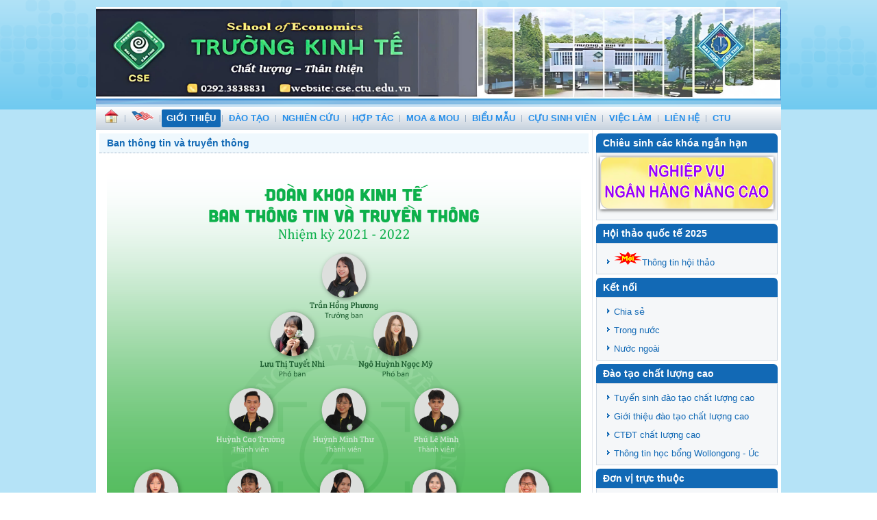

--- FILE ---
content_type: text/html; charset=utf-8
request_url: https://cse.ctu.edu.vn/gioi-thieu/doan-thanh-nien/ban-thong-tin-va-truyen-thong.html
body_size: 22685
content:
<!DOCTYPE html>
<html dir="ltr" lang="vi-vn">
<head>
    <base href="https://cse.ctu.edu.vn/gioi-thieu/doan-thanh-nien/ban-thong-tin-va-truyen-thong.html" />
	<meta http-equiv="content-type" content="text/html; charset=utf-8" />
	<meta name="author" content="Le Thi Ngoc Van" />
	<meta name="generator" content="Joomla! - Open Source Content Management" />
	<title>Ban thông tin và truyền thông</title>
	<link href="/templates/ctu_template/favicon.ico" rel="shortcut icon" type="image/vnd.microsoft.icon" />
	<link href="/media/mod_vt_nivo_slider/css/nivo-slider.min.css" rel="stylesheet" type="text/css" />
	<link href="/media/mod_vt_nivo_slider/themes/default/default.css" rel="stylesheet" type="text/css" />
	<link href="/media/mod_vvisit_counter/digit_counter/plain-blue.css" rel="stylesheet" type="text/css" />
	<script type="application/json" class="joomla-script-options new">{"csrf.token":"d561d150aa3f0bf467f0530e720fb010","system.paths":{"root":"","base":""}}</script>
	<script src="/media/system/js/mootools-core.js?0d44b7e6b552336490c1112f2ec05a59" type="text/javascript"></script>
	<script src="/media/system/js/core.js?0d44b7e6b552336490c1112f2ec05a59" type="text/javascript"></script>
	<script src="/media/system/js/mootools-more.js?0d44b7e6b552336490c1112f2ec05a59" type="text/javascript"></script>
	<script src="/media/jui/js/jquery.min.js?0d44b7e6b552336490c1112f2ec05a59" type="text/javascript"></script>
	<script src="/media/jui/js/jquery-noconflict.js?0d44b7e6b552336490c1112f2ec05a59" type="text/javascript"></script>
	<script src="/media/jui/js/jquery-migrate.min.js?0d44b7e6b552336490c1112f2ec05a59" type="text/javascript"></script>
	<script src="/media/mod_vt_nivo_slider/js/jquery.nivo.slider.min.js" type="text/javascript"></script>

    <link rel="stylesheet" href="/templates/system/css/system.css" />
    <link rel="stylesheet" href="/templates/system/css/general.css" />

    <!-- Created by Artisteer v4.1.0.59861 -->
    
    
    <meta name="viewport" content="initial-scale = 1.0, maximum-scale = 1.0, user-scalable = no, width = device-width">

    <!--[if lt IE 9]><script src="https://html5shiv.googlecode.com/svn/trunk/html5.js"></script><![endif]-->
    <link rel="stylesheet" href="/templates/ctu_template/css/template.css" media="screen">
    <!--[if lte IE 7]><link rel="stylesheet" href="/templates/ctu_template/css/template.ie7.css" media="screen" /><![endif]-->
    <link rel="stylesheet" href="/templates/ctu_template/css/template.responsive.css" media="all">

<link rel="shortcut icon" href="/favicon.ico" type="image/x-icon">
    <script>if ('undefined' != typeof jQuery) document._artxJQueryBackup = jQuery;</script>
    <script src="/templates/ctu_template/jquery.js"></script>
    <script>jQuery.noConflict();</script>

    <script src="/templates/ctu_template/script.js"></script>
        <script>if (document._artxJQueryBackup) jQuery = document._artxJQueryBackup;</script>
    <script src="/templates/ctu_template/script.responsive.js"></script>
</head>
<body>

<div id="art-main">
    <div class="art-sheet clearfix">
<header class="art-header"><!-- begin nostyle -->
<div class="art-nostyle">
<!-- begin nostyle content -->


<div class="custom"  >
	<p><img src="/images/upload/header/1.2.jpg" width="999" /></p></div>
<!-- end nostyle content -->
</div>
<!-- end nostyle -->


    <div class="art-shapes">

            </div>
<h1 class="art-headline" data-left="46.42%">
    <a href="/"></a>
</h1>




                
                    
</header>
<nav class="art-nav">
    
<ul class="art-hmenu"><li class="item-101"><a href="/"><img class="art-menu-image" src="/images/upload/home_3.png" alt="CE" /></a></li><li class="item-195"><a href="https://ce.ctu.edu.vn/en" target="_blank"><img class="art-menu-image" src="/images/upload/data/pic/MY.png" alt="Eng" /></a></li><li class="item-126 active deeper parent"><a class="active separator">GIỚI THIỆU</a><ul><li class="item-127"><a href="/gioi-thieu/gioi-thieu-khoa.html">Giới thiệu Trường</a></li><li class="item-128"><a href="/gioi-thieu/dang-bo.html">Đảng bộ</a></li><li class="item-129"><a href="/gioi-thieu/ban-chu-nhiem-khoa.html">Ban Giám hiệu Trường</a></li><li class="item-130"><a href="/gioi-thieu/hoi-dong-khoa.html">Hội đồng Trường</a></li><li class="item-131"><a href="/gioi-thieu/cong-doan-khoa.html">Công Đoàn Trường</a></li><li class="item-132 active deeper parent"><a class=" active" href="/gioi-thieu/doan-thanh-nien.html">Đoàn Thanh Niên</a><ul><li class="item-319"><a href="/gioi-thieu/doan-thanh-nien/nhan-su-ban-dieu-phoi.html">Giới thiệu</a></li><li class="item-331"><a href="/gioi-thieu/doan-thanh-nien/thong-bao.html">Thông báo</a></li><li class="item-321"><a href="/gioi-thieu/doan-thanh-nien/phong-trao.html">Ban Thường Trực</a></li><li class="item-320"><a href="/gioi-thieu/doan-thanh-nien/doan-vu.html">Ban Đoàn vụ</a></li><li class="item-327"><a href="/gioi-thieu/doan-thanh-nien/ban-phong-trao.html">Ban Phong trào</a></li><li class="item-328"><a href="/gioi-thieu/doan-thanh-nien/ban-hoc-thuat-va-nckh.html">Ban học thuật và NCKH</a></li><li class="item-329 current active"><a class=" active" href="/gioi-thieu/doan-thanh-nien/ban-thong-tin-va-truyen-thong.html">Ban thông tin và truyền thông</a></li><li class="item-330"><a href="/gioi-thieu/doan-thanh-nien/ban-to-chuc-su-kien.html">Ban tổ chức sự kiện</a></li><li class="item-356"><a href="/gioi-thieu/doan-thanh-nien/cau-lac-bo-tieng-anh.html">Câu lạc bộ tiếng Anh</a></li></ul></li></ul></li><li class="item-139 deeper parent"><a class="separator">ĐÀO TẠO</a><ul><li class="item-140 deeper parent"><a href="/daot/dai-hoc-chinh-quy.html">Đại học chính quy</a><ul><li class="item-261"><a href="/daot/dai-hoc-chinh-quy/thong-bao-he-chinh-quy.html">Thông báo hệ chính quy</a></li><li class="item-263"><a href="https://www.ctu.edu.vn/dao-tao/ctdt-dai-hoc.html" target="_blank">CTĐT hệ chính quy</a></li></ul></li><li class="item-204 deeper parent"><a href="/daot/dai-hoc-vhvl.html">Đại học VHVL</a><ul><li class="item-268"><a href="/daot/dai-hoc-vhvl/thong-bao-vlvh.html">Thông báo VLVH</a></li></ul></li><li class="item-179 deeper parent"><a href="/daot/dai-hoc-tu-xa.html">Đại học từ xa</a><ul><li class="item-269"><a href="/daot/dai-hoc-tu-xa/thong-bao-he-tu-xa.html">Thông báo hệ từ xa</a></li></ul></li><li class="item-141 deeper parent"><a href="/daot/cao-hoc.html">Cao học</a><ul><li class="item-262"><a href="/daot/cao-hoc/thong-bao-cao-hoc.html">Thông báo cao học</a></li><li class="item-264"><a href="https://gs.ctu.edu.vn/kctdt2020/" target="_blank">CTĐT cao học</a></li></ul></li><li class="item-142 deeper parent"><a href="/daot/tien-si.html">Tiến sĩ</a><ul><li class="item-266"><a href="https://gs.ctu.edu.vn/kctdt2020/" target="_blank">CTĐT Nghiên cứu sinh</a></li><li class="item-260"><a href="/daot/tien-si/thong-bao-ncs.html">Thông báo NCS</a></li></ul></li></ul></li><li class="item-150 deeper parent"><a class="separator">NGHIÊN CỨU</a><ul><li class="item-270"><a href="/nghien-cuu-khoa-hoc/bai-bao-tieng-viet.html">Bài báo tiếng Việt</a></li><li class="item-271"><a href="/nghien-cuu-khoa-hoc/bai-bao-tieng-anh.html">Bài báo tiếng Anh</a></li><li class="item-272"><a href="/nghien-cuu-khoa-hoc/de-tai-nghien-cuu-khoa-hoc.html">Đề tài nghiên cứu khoa học</a></li><li class="item-273"><a href="/nghien-cuu-khoa-hoc/sach-va-giao-trinh.html">Sách và giáo trình</a></li><li class="item-334"><a href="/nghien-cuu-khoa-hoc/hoi-thao-seminar.html">Hội thảo - Seminar</a></li></ul></li><li class="item-153 deeper parent"><a class="separator">HỢP TÁC</a><ul><li class="item-155"><a href="/hop-tac/hop-tac-trong-nuoc.html">Hợp tác trong nước</a></li><li class="item-156"><a href="/hop-tac/hop-tac-voi-nuoc-ngoai.html">Hợp tác với nước ngoài</a></li><li class="item-274"><a href="/hop-tac/truong.html">Trường Đại học Wollongong - Úc</a></li></ul></li><li class="item-365 deeper parent"><a class="separator">MOA &amp; MOU</a><ul><li class="item-366"><a href="/moa-mou/trong-nuoc.html">Trong nước</a></li><li class="item-367"><a href="/moa-mou/nuoc-ngoai.html">Nước ngoài</a></li></ul></li><li class="item-368 deeper parent"><a class="separator">BIỂU MẪU</a><ul><li class="item-287 deeper parent"><a class="separator">Quy định</a><ul><li class="item-292"><a href="/nguoi-hoc/quy-dinh/quy-dinh-nghien-cuu-sinh.html">Quy định Nghiên cứu sinh</a></li><li class="item-293"><a href="/nguoi-hoc/quy-dinh/quy-dinh-cao-hoc.html">Quy định cao học</a></li><li class="item-294"><a href="/nguoi-hoc/quy-dinh/quy-dinh-dai-hoc-chinh-quy.html">Quy định đại học chính quy</a></li><li class="item-295"><a href="/nguoi-hoc/quy-dinh/quy-dinh-vlvh.html">Quy định VLVH</a></li><li class="item-306"><a href="/nguoi-hoc/quy-dinh/quy-dinh-dai-hoc-tu-xa.html">Quy định Đại học từ xa</a></li></ul></li><li class="item-154 deeper parent"><a class="separator">Biểu mẫu</a><ul><li class="item-157"><a href="/nguoi-hoc/bieu-mau/bieu-mau-nghien-cuu-sinh.html">Biểu mẫu Nghiên cứu sinh</a></li><li class="item-158"><a href="/nguoi-hoc/bieu-mau/bieu-mau-cao-hoc.html">Biểu mẫu Cao học</a></li><li class="item-159"><a href="/nguoi-hoc/bieu-mau/bieu-mau-dai-hoc-chinh-quy.html">Biểu mẫu Đại học chính quy</a></li><li class="item-291"><a href="/nguoi-hoc/bieu-mau/bieu-mau-vlvh.html">Biểu mẫu VLVH</a></li><li class="item-307"><a href="/nguoi-hoc/bieu-mau/bieu-mau-dai-hoc-tu-xa.html">Biểu mẫu Đại học từ xa</a></li></ul></li></ul></li><li class="item-162 deeper parent"><a class="separator">CỰU SINH VIÊN</a><ul><li class="item-164"><a href="/cuu-sinh-vien/ban-lien-lac.html">Ban liên lạc</a></li><li class="item-165"><a href="/cuu-sinh-vien/cuu-dai-hoc-chinh-quy.html">Cựu sinh viên Đại học chính quy</a></li><li class="item-166"><a href="/cuu-sinh-vien/cuu-dai-hoc-bang-2-buoi-toi.html">Cựu sinh viên Đại học bằng 2 buổi tối</a></li><li class="item-167"><a href="/cuu-sinh-vien/cuu-sinh-vien-ngan-hang.html">Cựu sinh viên Ngân hàng</a></li><li class="item-168"><a href="/cuu-sinh-vien/cao-hoc.html">Cao học</a></li><li class="item-169"><a href="/cuu-sinh-vien/nghien-cuu-sinh.html">Nghiên cứu sinh</a></li></ul></li><li class="item-163 deeper parent"><a href="/viec-lam.html">VIỆC LÀM</a><ul><li class="item-297"><a href="/viec-lam/dang-tin-tuyen-dung.html">Đăng tin tuyển dụng</a></li><li class="item-298"><a href="/viec-lam/thong-bao-tuyen-dung.html">Thông báo tuyển dụng</a></li></ul></li><li class="item-114"><a href="/lien-he.html">LIÊN HỆ</a></li><li class="item-102"><a href="https://www.ctu.edu.vn/" target="_blank">CTU</a></li></ul> 
    </nav>
<div class="art-layout-wrapper">
                <div class="art-content-layout">
                    <div class="art-content-layout-row">
                                                <div class="art-layout-cell art-content">
<article class="art-post art-messages"><div class="art-postcontent clearfix"><div id="system-message-container">
	</div>
</div></article><div class="item-page"><article class="art-post"><div class="art-postmetadataheader"><h2 class="art-postheader">Ban thông tin và truyền thông</h2></div></article><article class="art-post"><div class="art-postcontent clearfix"><div class="art-article"><p><img style="display: block; margin-left: auto; margin-right: auto;" src="/images/upload/doanthanhnien/2022/BanThongTinVaTruyenThong.png" width="692" /></p> </div></div></article></div>


                        </div>
                        <div class="art-layout-cell art-sidebar2">
<div class="art-block clearfix"><div class="art-blockheader"><h3 class="t">Chiêu sinh các khóa ngắn hạn</h3></div><div class="art-blockcontent"><!-- BEGIN: Vinaora Nivo Slider >> http://vinaora.com/ -->
<div class="vt_nivo_slider">
	<div id="vtnivo136" class="slider-wrapper theme-default theme-default136 nivocontrol-bottomright nivo-bullets05 nivo-arrows10 captionposition-topleft captionrounded-all" style="height: auto; width: auto;">
		<div class="ribbon"></div>		<div id="vt_nivo_slider136" class="nivoSlider">
			<img src="/images/upload/tttv/anh/10_lop_hoc_pixel.png" alt="Vinaora Nivo Slider 3.x"/><img src="/images/upload/tttv/anh/11_lop_hoc_pixel.png" alt="Vinaora Nivo Slider 3.x"/><img src="/images/upload/tttv/anh/12_lop_hoc_pixel.png" alt="Vinaora Nivo Slider 3.x"/><img src="/images/upload/tttv/anh/13_lop_hoc_pixel.png" alt="Vinaora Nivo Slider 3.x"/><img src="/images/upload/tttv/anh/14_lop_hoc_pixel.png" alt="Vinaora Nivo Slider 3.x"/><img src="/images/upload/tttv/anh/15_lop_hoc_pixel.png" alt="Vinaora Nivo Slider 3.x"/><img src="/images/upload/tttv/anh/16_lop_hoc_pixel.png" alt="Vinaora Nivo Slider 3.x"/><img src="/images/upload/tttv/anh/17_lop_hoc_pixel.png" alt="Vinaora Nivo Slider 3.x"/><img src="/images/upload/tttv/anh/18_lop_hoc_pixel.png" alt="Vinaora Nivo Slider 3.x"/><img src="/images/upload/tttv/anh/1_lop_hoc_pixel.png" alt="Vinaora Nivo Slider 3.x"/><img src="/images/upload/tttv/anh/2_lop_hoc_pixel.png" alt="Vinaora Nivo Slider 3.x"/><img src="/images/upload/tttv/anh/3_lop_hoc_pixel.png" alt="Vinaora Nivo Slider 3.x"/><img src="/images/upload/tttv/anh/4_lop_hoc_pixel.png" alt="Vinaora Nivo Slider 3.x"/><img src="/images/upload/tttv/anh/5_lop_hoc_pixel.png" alt="Vinaora Nivo Slider 3.x"/><img src="/images/upload/tttv/anh/6_lop_hoc_pixel.png" alt="Vinaora Nivo Slider 3.x"/><img src="/images/upload/tttv/anh/7_lop_hoc_pixel.png" alt="Vinaora Nivo Slider 3.x"/><img src="/images/upload/tttv/anh/8_lop_hoc_pixel.png" alt="Vinaora Nivo Slider 3.x"/><img src="/images/upload/tttv/anh/9_lop_hoc_pixel.png" alt="Vinaora Nivo Slider 3.x"/>
		</div>
		
	</div>
</div>
<script type="text/javascript">
	jQuery.noConflict();
	jQuery(window).load(function() {
		jQuery('#vt_nivo_slider136').nivoSlider({
			effect: 'fold', // Specify sets like: 'fold,fade,sliceDown'
			slices: 15, // For slice animations
			boxCols: 8, // For box animations
			boxRows: 4, // For box animations
			animSpeed: 500, // Slide transition speed
			pauseTime: 3000, // How long each slide will show
			startSlide: 6, // Set starting Slide (0 index)
			directionNav: false, // Next & Prev navigation
			controlNav: false, // 1,2,3... navigation
			controlNavThumbs: false, // Use thumbnails for Control Nav
			pauseOnHover: true, // Stop animation while hovering
			manualAdvance: false, // Force manual transitions
			prevText: 'Prev', // Prev directionNav text
			nextText: 'Next', // Next directionNav text
			randomStart: true, // Start on a random slide
			beforeChange: function(){}, // Triggers before a slide transition
			afterChange: function(){}, // Triggers after a slide transition
			slideshowEnd: function(){}, // Triggers after all slides have been shown
			lastSlide: function(){}, // Triggers when last slide is shown
			afterLoad: function(){} // Triggers when slider has loaded
		});
	});
</script>
<!-- END: Vinaora Nivo Slider >> http://vinaora.com/ --></div></div><div class="art-block clearfix"><div class="art-blockheader"><h3 class="t">Hội thảo quốc tế 2025</h3></div><div class="art-blockcontent"><ul class="menu"><li class="item-346"><a href="/thong-tin-chung.html"><img class="art-menu-image" src="/images/upload/new.gif" alt="Thông tin hội thảo " />Thông tin hội thảo </a></li></ul></div></div><div class="art-block clearfix"><div class="art-blockheader"><h3 class="t">Kết nối</h3></div><div class="art-blockcontent"><ul class="menu"><li class="item-364"><a href="/chia-se.html">Chia sẻ</a></li><li class="item-371"><a href="/trong-nuoc-ket-noi.html">Trong nước</a></li><li class="item-372"><a href="/nuoc-ngoai-ket-noi.html">Nước ngoài</a></li></ul></div></div><div class="art-block clearfix"><div class="art-blockheader"><h3 class="t">Đào tạo chất lượng cao</h3></div><div class="art-blockcontent"><ul class="menu"><li class="item-304"><a href="/tuyen-sinh-dao-tao-chat-luong-cao.html">Tuyển sinh đào tạo chất lượng cao</a></li><li class="item-303"><a href="/gioi-thieu-dao-tao-chat-luong-cao.html">Giới thiệu đào tạo chất lượng cao</a></li><li class="item-302"><a href="/ctdt-chat-luong-cao.html">CTĐT chất lượng cao</a></li><li class="item-332"><a href="/thong-tin-hoc-bong-wollongong-uc.html">Thông tin học bổng Wollongong - Úc</a></li></ul></div></div><div class="art-block clearfix"><div class="art-blockheader"><h3 class="t">Đơn vị trực thuộc</h3></div><div class="art-blockcontent"><ul class="menu"><li class="item-256"><a href="/van-phong-khoa.html">Văn phòng Trường</a></li><li class="item-222"><a href="/gioi-thieu-bo-mon-ke-toan-kiem-toan.html">Khoa Kế toán - Kiểm toán</a></li><li class="item-219"><a href="/gioi-thieu-kdqt.html">Khoa Kinh doanh quốc tế</a></li><li class="item-223"><a href="/gioi-thieu-bmkt.html">Khoa Kinh tế học</a></li><li class="item-224"><a href="/gioi-thieu-bo-mon-kinh-te-nong-nghiep.html">Khoa Kinh tế nông nghiệp</a></li><li class="item-234"><a href="/gioi-thieu-bo-mon-kinh-te-tai-nguyen-va-moi-truong.html">Khoa Kinh tế Tài nguyên - Môi trường</a></li><li class="item-218"><a href="/gioi-thieu-bo-mon-quan-tri-dich-vu-du-lich-va-lu-hanh.html">Khoa Quản trị dịch vụ du lịch và lữ hành</a></li><li class="item-246"><a href="/gioi-thieu-marketing.html">Khoa Marketing</a></li><li class="item-242"><a href="/gioi-thieu-qtkd.html">Khoa Quản trị kinh doanh</a></li><li class="item-238"><a href="/gioi-thieu-bo-mon-tai-chinh-ngan-hang.html">Khoa Tài chính - Ngân hàng</a></li><li class="item-288"><a href="/gioi-thieu-tttv.html">TT.Đào tạo, NC và Tư vấn Kinh tế</a></li></ul></div></div><div class="art-block clearfix"><div class="art-blockheader"><h3 class="t">Số lượt truy cập</h3></div><div class="art-blockcontent"><!-- Vinaora Visitors Counter >> http://vinaora.com/ -->
<style type="text/css">
	.vfleft{float:left;}.vfright{float:right;}.vfclear{clear:both;}.valeft{text-align:left;}.varight{text-align:right;}.vacenter{text-align:center;}
	#vvisit_counter89 .vstats_counter{margin-top: 5px;}
	#vvisit_counter89 .vrow{height:24px;}
	#vvisit_counter89 .vstats_icon{margin-right:5px;}
	#vvisit_counter89{padding:5px;}</style>
<div id="vvisit_counter89" class="vvisit_counter vacenter">
	<div class="vdigit_counter"><span class="vdigit-2" title="Vinaora Visitors Counter">2</span><span class="vdigit-1" title="Vinaora Visitors Counter">1</span><span class="vdigit-3" title="Vinaora Visitors Counter">3</span><span class="vdigit-7" title="Vinaora Visitors Counter">7</span><span class="vdigit-3" title="Vinaora Visitors Counter">3</span><span class="vdigit-3" title="Vinaora Visitors Counter">3</span><span class="vdigit-3" title="Vinaora Visitors Counter">3</span><span class="vdigit-1" title="Vinaora Visitors Counter">1</span></div>
</div></div></div>

                        </div>
                    </div>
                </div>
            </div>
<div class="art-content-layout"><div class="art-content-layout-row"><div class="art-layout-cell art-layout-sidebar-bg" style="width: 33%;"><div class="art-block clearfix"><div class="art-blockheader"><h3 class="t">Góc Nghiên cứu sinh</h3></div><div class="art-blockcontent"><ul class="menu"><li class="item-285"><a href="/huong-nghien-cuu-ncs.html">Hướng nghiên cứu NCS</a></li><li class="item-286"><a href="/ke-hoach-giai-doan-1-ncs.html">Kế hoạch giai đoạn 1 NCS</a></li><li class="item-313"><a href="/bao-ca.html">Báo cáo seminar NCS</a></li><li class="item-314"><a href="/bao-ve-tieu-luan-tong-quan-chuyen-de-ncs.html">Bảo vệ tiểu luận tổng quan, chuyên đề NCS</a></li><li class="item-373"><a href="/bao-ve-de-cuong-ch-2.html">Bảo vệ đề cương NCS</a></li><li class="item-315"><a href="/bao-ve-luan-an.html">Bảo vệ luận án tiến sĩ</a></li></ul></div></div></div><div class="art-layout-cell art-layout-sidebar-bg" style="width: 33%;"><div class="art-block clearfix"><div class="art-blockheader"><h3 class="t">Thông tin cao học</h3></div><div class="art-blockcontent"><ul class="menu"><li class="item-275"><a href="/de-tai-cao-hoc-da-phan-giao.html">Đề tài cao học đã phân giao</a></li><li class="item-277"><a href="/ke-hoach-bao-ve-de-cuong-cao-hoc.html">Kế hoạch bảo vệ đề cương thạc sĩ</a></li><li class="item-278"><a href="/ke-hoach-bao-ve-luan-van-cao-hoc.html">Kế hoạch bảo vệ tốt nghiệp thạc sĩ</a></li><li class="item-279"><a href="/ban-can-su-cao-hoc.html">Thời khóa biểu</a></li></ul></div></div></div><div class="art-layout-cell art-layout-sidebar-bg" style="width: 34%;"><div class="art-block clearfix"><div class="art-blockheader"><h3 class="t">Góc Sinh viên</h3></div><div class="art-blockcontent"><ul class="menu"><li class="item-280"><a href="/co-van-hoc-tap.html">Cố vấn học tập</a></li><li class="item-281"><a href="/ban-can-su-dai-hoc.html">Ban cán sự đại học</a></li><li class="item-282"><a href="/thoi-khoa-bieu-vlvh.html">Thời khóa biểu VLVH</a></li><li class="item-322"><a href="/hoc-bong.html">Học bổng</a></li><li class="item-354"><a href="/thong-tin-thay-co-duoc-moi-giang.html">Thông tin Thầy Cô được mời giảng</a></li></ul></div></div></div></div></div>
<footer class="art-footer">
    <!-- begin nostyle -->
<div class="art-nostyle">
<!-- begin nostyle content -->


<div class="custom"  >
	<p style="text-align: center;"><span style="font-family: 'times new roman', times, serif; font-size: 10pt;"><strong>TRƯỜNG KINH TẾ - ĐẠI HỌC CẦN THƠ</strong></span><br /><span style="font-family: 'times new roman', times, serif; font-size: 10pt;">Khu II, đường 3/2, p. Ninh Kiều, TP. Cần Thơ</span><br /><span style="font-family: 'times new roman', times, serif; font-size: 10pt;">Điện thoại: <strong><span style="color: #0000ff;">0292.3838831</span></strong>. Fax: <span style="color: #0000ff;"><strong>0292.3839168</strong></span></span><br /><span style="font-family: 'times new roman', times, serif; font-size: 10pt;">Email: <span style="color: #0000ff;"><strong>tkt@ctu.edu.vn</strong></span></span></p></div>
<!-- end nostyle content -->
</div>
<!-- end nostyle -->
</footer>

    </div>
    <p class="art-page-footer">
        <span id="art-footnote-links"></span>
    </p>
</div>



</body>
</html>